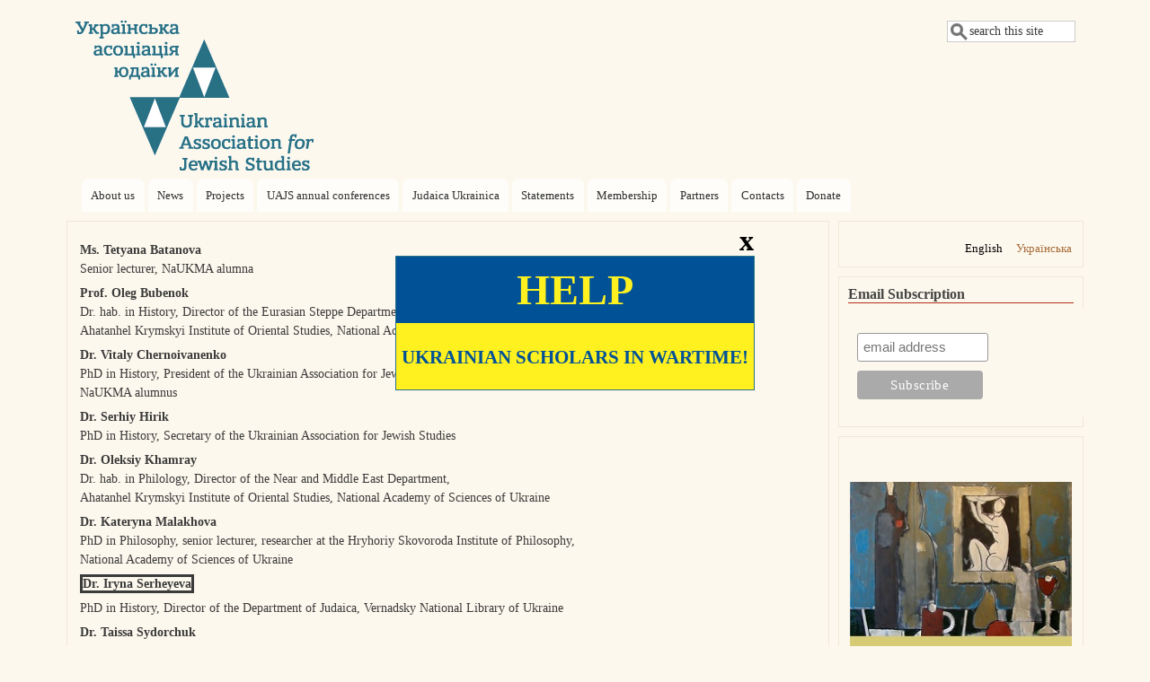

--- FILE ---
content_type: text/html; charset=UTF-8
request_url: https://uajs.org.ua/en/home/faculty-program-jewish-studies
body_size: 6529
content:
<!DOCTYPE html>
<html lang="en" dir="ltr" prefix="content: http://purl.org/rss/1.0/modules/content/  dc: http://purl.org/dc/terms/  foaf: http://xmlns.com/foaf/0.1/  og: http://ogp.me/ns#  rdfs: http://www.w3.org/2000/01/rdf-schema#  schema: http://schema.org/  sioc: http://rdfs.org/sioc/ns#  sioct: http://rdfs.org/sioc/types#  skos: http://www.w3.org/2004/02/skos/core#  xsd: http://www.w3.org/2001/XMLSchema# ">
  <head>
    <meta charset="utf-8" />
<script>(function(i,s,o,g,r,a,m){i["GoogleAnalyticsObject"]=r;i[r]=i[r]||function(){(i[r].q=i[r].q||[]).push(arguments)},i[r].l=1*new Date();a=s.createElement(o),m=s.getElementsByTagName(o)[0];a.async=1;a.src=g;m.parentNode.insertBefore(a,m)})(window,document,"script","https://www.google-analytics.com/analytics.js","ga");ga("create", "UA-75861693-2", {"cookieDomain":"auto"});ga("set", "anonymizeIp", true);ga("send", "pageview");</script>
<meta name="Generator" content="Drupal 8 (https://www.drupal.org)" />
<meta name="MobileOptimized" content="width" />
<meta name="HandheldFriendly" content="true" />
<meta name="viewport" content="width=device-width, initial-scale=1.0" />
<link rel="shortcut icon" href="/sites/default/files/Var_1_outlines-blue-1%D1%84%D0%BE%D0%BD_0.ico" type="image/vnd.microsoft.icon" />
<link rel="alternate" hreflang="en" href="https://uajs.org.ua/en/home/faculty-program-jewish-studies" />
<link rel="alternate" hreflang="uk" href="https://uajs.org.ua/uk/home/postiini-vikladaci-udaika" />
<link rel="canonical" href="https://uajs.org.ua/en/home/faculty-program-jewish-studies" />
<link rel="shortlink" href="https://uajs.org.ua/en/node/213" />
<link rel="revision" href="https://uajs.org.ua/en/home/faculty-program-jewish-studies" />

    <title>Faculty of the Program (Jewish Studies) | Ukrainian Association for Jewish Studies</title>
    <link rel="stylesheet" media="all" href="/core/themes/stable/css/system/components/ajax-progress.module.css?s7rony" />
<link rel="stylesheet" media="all" href="/core/themes/stable/css/system/components/align.module.css?s7rony" />
<link rel="stylesheet" media="all" href="/core/themes/stable/css/system/components/autocomplete-loading.module.css?s7rony" />
<link rel="stylesheet" media="all" href="/core/themes/stable/css/system/components/fieldgroup.module.css?s7rony" />
<link rel="stylesheet" media="all" href="/core/themes/stable/css/system/components/container-inline.module.css?s7rony" />
<link rel="stylesheet" media="all" href="/core/themes/stable/css/system/components/clearfix.module.css?s7rony" />
<link rel="stylesheet" media="all" href="/core/themes/stable/css/system/components/details.module.css?s7rony" />
<link rel="stylesheet" media="all" href="/core/themes/stable/css/system/components/hidden.module.css?s7rony" />
<link rel="stylesheet" media="all" href="/core/themes/stable/css/system/components/item-list.module.css?s7rony" />
<link rel="stylesheet" media="all" href="/core/themes/stable/css/system/components/js.module.css?s7rony" />
<link rel="stylesheet" media="all" href="/core/themes/stable/css/system/components/nowrap.module.css?s7rony" />
<link rel="stylesheet" media="all" href="/core/themes/stable/css/system/components/position-container.module.css?s7rony" />
<link rel="stylesheet" media="all" href="/core/themes/stable/css/system/components/progress.module.css?s7rony" />
<link rel="stylesheet" media="all" href="/core/themes/stable/css/system/components/reset-appearance.module.css?s7rony" />
<link rel="stylesheet" media="all" href="/core/themes/stable/css/system/components/resize.module.css?s7rony" />
<link rel="stylesheet" media="all" href="/core/themes/stable/css/system/components/sticky-header.module.css?s7rony" />
<link rel="stylesheet" media="all" href="/core/themes/stable/css/system/components/system-status-counter.css?s7rony" />
<link rel="stylesheet" media="all" href="/core/themes/stable/css/system/components/system-status-report-counters.css?s7rony" />
<link rel="stylesheet" media="all" href="/core/themes/stable/css/system/components/system-status-report-general-info.css?s7rony" />
<link rel="stylesheet" media="all" href="/core/themes/stable/css/system/components/tabledrag.module.css?s7rony" />
<link rel="stylesheet" media="all" href="/core/themes/stable/css/system/components/tablesort.module.css?s7rony" />
<link rel="stylesheet" media="all" href="/core/themes/stable/css/system/components/tree-child.module.css?s7rony" />
<link rel="stylesheet" media="all" href="/themes/mayo/css/style.css?s7rony" />
<link rel="stylesheet" media="all" href="/themes/mayo/css/colors.css?s7rony" />
<link rel="stylesheet" media="all" href="/themes/jstudies/css/bootstrap.min.css?s7rony" />
<link rel="stylesheet" media="all" href="/sites/default/files/color/jstudies-78c8d8c9/colors.css?s7rony" />
<link rel="stylesheet" media="all" href="/themes/jstudies/css/jstudies.css?s7rony" />
<link rel="stylesheet" media="all" href="/themes/jstudies/js/jquery.bxslider/jquery.bxslider.css?s7rony" />
<link rel="stylesheet" media="all" href="/sites/default/files/mayo/jstudies_files/jstudies.responsive.layout.css?s7rony" />

        <style media="all">/* <![CDATA[ */
body {font-size: 87.5%; font-family: 'Noto Sans Kannada', Verdana;;}
h1,h2,h3,h4,h5 {font-family: 'Noto Sans Kannada', Verdana;;}
/* ]]> */
</style>
    
<!--[if lte IE 8]>
<script src="/core/assets/vendor/html5shiv/html5shiv.min.js?v=3.7.3"></script>
<![endif]-->

  </head>
  <body class="one-sidebar sidebar-second rc-0 path-node node--type-page">
    <a href="#main-content" class="visually-hidden focusable skip-link">
      Skip to main content
    </a>
    
      <div class="dialog-off-canvas-main-canvas" data-off-canvas-main-canvas>
    <div id="page-wrapper" style=" margin-top: 3px; margin-bottom: 3px;">
<div id="page" style="padding: 10px;">
    <header id="header" role="banner" style=" border-width: 1px;" aria-label="Site header">
    <div class="section clearfix">
    <div id="header-watermark">
    <div class="section clearfix">

              <div id="header-searchbox">
       <form class="search-block-form" data-drupal-selector="search-block-form" action="/en/search/node" method="get" id="search-block-form" accept-charset="UTF-8">
  <div class="js-form-item form-item js-form-type-search form-item-keys js-form-item-keys form-no-label">
      <label for="edit-keys" class="visually-hidden">Search</label>
        <input onblur="if (this.value == &#039;&#039;) {this.value = &#039;search this site&#039;;}" onfocus="if (this.value == &#039;search this site&#039;) {this.value = &#039;&#039;;}" data-drupal-selector="edit-keys" type="search" id="edit-keys" name="keys" value="search this site" size="13" maxlength="128" class="form-search form-text"  />

        </div>
<div data-drupal-selector="edit-actions" class="form-actions js-form-wrapper form-wrapper" id="edit-actions"><input data-drupal-selector="edit-submit" type="hidden" name="submit" value="" />
</div>

</form>

        </div>
      
      
      <div class="region region-header">
    <div id="block-jstudies-branding" class="site-branding block block-system block-system-branding-block">
  
    
                <div id="site_logo">
        <a href="/en" title="Home" rel="home">
          <img src="/sites/default/files/Var_1_outlines-blue-1_0.png" alt="Home" />
        </a>
        </div> <!-- /#logo -->
      
</div>

  </div>


    </div> <!-- /.section -->
    </div> <!-- /#header-watermark -->
    </div></header> <!-- /#header -->

    <div class="clearfix cfie"></div>

    <!-- for nice_menus, superfish -->
        <div id="menubar" class="menubar clearfix"
      >

        <div class="region region-menubar">
    <nav role="navigation" aria-labelledby="block-mainnavigation-menu" id="block-mainnavigation" class="block block-menu navigation menu--main">
            
  <h2 class="visually-hidden" id="block-mainnavigation-menu">Main navigation</h2>
  

          <div class="content">
        <div class="menu-toggle-target menu-toggle-target-show" id="show-block-mainnavigation"></div>
    <div class="menu-toggle-target" id="hide-block-mainnavigation"></div>
    <a class="menu-toggle" href="#show-block-mainnavigation">Show &mdash; Main navigation</a>
    <a class="menu-toggle menu-toggle--hide" href="#hide-block-mainnavigation">Hide &mdash; Main navigation</a>
    
              <ul class="menu-bart">
                    <li class="menu-item">
        <a href="/en/home/about-us" data-drupal-link-system-path="node/2">About us</a>
              </li>
                <li class="menu-item">
        <a href="/en/news" data-drupal-link-system-path="news">News</a>
              </li>
                <li class="menu-item">
        <a href="/en/home/projects" data-drupal-link-system-path="node/5">Projects</a>
              </li>
                <li class="menu-item">
        <a href="/en/UAJS-conferences" data-drupal-link-system-path="UAJS-conferences">UAJS annual conferences</a>
              </li>
                <li class="menu-item">
        <a href="http://judaicaukrainica.ukma.edu.ua/content/about-us-0">Judaica Ukrainica</a>
              </li>
                <li class="menu-item">
        <a href="/en/home/uajs-statements" data-drupal-link-system-path="node/439">Statements</a>
              </li>
                <li class="menu-item">
        <a href="/en/home/membership" data-drupal-link-system-path="node/3">Membership</a>
              </li>
                <li class="menu-item">
        <a href="/en/home/partners" data-drupal-link-system-path="node/6">Partners</a>
              </li>
                <li class="menu-item">
        <a href="/en/home/contacts-0" data-drupal-link-system-path="node/4">Contacts</a>
              </li>
                <li class="menu-item">
        <a href="/en/home/support-jewish-studies-ukraine" data-drupal-link-system-path="node/485">Donate</a>
              </li>
        </ul>
  


  </div>
</nav>
  </div>

    </div>
                <div class="region region-highlighted">
    <div data-drupal-messages-fallback class="hidden"></div>

  </div>

    
    <!-- space between menus and contents -->
    <div class="spacer clearfix cfie"></div>

    <div id="main-wrapper">
    <div id="main" class="clearfix"
      >

      

     

      <div class="clearfix cfie"></div>


      <!-- main content -->
      <main id="content" class="column"><section class="section">

        
        <a id="main-content"></a>
        
                
                
                  <div class="region region-content">
    <div id="block-jstudies-content" class="block block-system block-system-main-block">
  
    
      <div class="content">
      <article data-history-node-id="213" role="article" about="/en/home/faculty-program-jewish-studies" typeof="schema:WebPage" class="node node--type-page node--view-mode-full clearfix">
  <header>
    
          <span property="schema:name" content="Faculty of the Program (Jewish Studies)" class="hidden"></span>

      </header>
  <div class="node__content clearfix">
    
            <div property="schema:text" class="field field--name-body field--type-text-with-summary field--label-hidden field__item"><p><strong>Ms. Tetyana Batanova</strong><br />
Senior lecturer, NaUKMA alumna</p>

<p><strong>Prof. Oleg Bubenok</strong><br />
Dr. hab. in History, Director of the Eurasian Steppe Department,<br />
Ahatanhel Krymskyi Institute of Oriental Studies, National Academy of Sciences of Ukraine</p>

<p><strong>Dr.</strong> <strong>Vitaly Chernoivanenko</strong><br />
PhD in History, President of the Ukrainian Association for Jewish Studies,<br />
NaUKMA alumnus</p>

<p><strong>Dr.</strong> <strong>Serhiy Hirik</strong><br />
PhD in History, Secretary of the Ukrainian Association for Jewish Studies</p>

<p><strong>Dr.</strong> <strong>Oleksiy Khamray </strong><br />
Dr. hab. in Philology, Director of the Near and Middle East Department,<br />
Ahatanhel Krymskyi Institute of Oriental Studies, National Academy of Sciences of Ukraine</p>

<p><b>Dr. Kateryna Malakhova</b><br />
PhD in Philosophy, senior lecturer, researcher at the Hryhoriy Skovoroda Institute of Philosophy, <br />
National Academy of Sciences of Ukraine</p>

<p><b><strong><span style="border-style: solid">Dr. Iryna Serheyeva</span></strong></b></p>

<p>PhD in History, Director of the Department of Judaica, Vernadsky National Library of Ukraine</p>

<p><strong>Dr. Taissa Sydorchuk</strong><br />
PhD in History, Director of the Omeljan Pritsak Research Center for Oriental Studies at the NaUKMA</p>

<p><strong>Ms. Olga Yakovleva</strong><br />
Senior lecturer</p>
</div>
      
  </div>

      <div class="node__links">
      
    </div>
  
  

</article>

    </div>
  </div>

  </div>



      </section></main> <!-- /.section, /#content -->


      <!-- sidebar (first) -->
                    <div id="sidebar-second" class="column sidebar"><div class="section">
            <div class="region region-sidebar-second">
    <div class="language-switcher-language-url block block-language block-language-blocklanguage-interface" id="block-peremikacmovi" role="navigation">
  
    
      <div class="content">
      <ul class="links"><li hreflang="en" data-drupal-link-system-path="node/213" class="en is-active"><a href="/en/home/faculty-program-jewish-studies" class="language-link is-active" hreflang="en" data-drupal-link-system-path="node/213">English</a></li><li hreflang="uk" data-drupal-link-system-path="node/213" class="uk"><a href="/uk/home/postiini-vikladaci-udaika" class="language-link" hreflang="uk" data-drupal-link-system-path="node/213">Українська</a></li></ul>
    </div>
  </div>
<div id="block-rozsilkanovinuauiprogramzudaikivnaukma1" class="block block-block-content block-block-content25313a01-6967-44ee-8758-be270edbfab1">
  
      <h2>Email Subscription</h2>
    
      <div class="content">
      
            <div class="field field--name-body field--type-text-with-summary field--label-hidden field__item"><!-- Begin MailChimp Signup Form -->
<link href="//cdn-images.mailchimp.com/embedcode/slim-10_7.css" rel="stylesheet" type="text/css" /><style type="text/css">
<!--/*--><![CDATA[/* ><!--*/
#mc_embed_signup{background:#fdf8ed; clear:left; font:Helvetica,Arial,sans-serif;font-size: 10px;  width:260px;}
#mc-embedded-subscribe {    width: 140px !important; }

/*--><!]]>*/
</style><div id="mc_embed_signup">
<form action="//uajs.us10.list-manage.com/subscribe/post?u=e9582ff5c4e886b4817efae94&amp;id=fdf70c3337" background="#fdf8ed" class="validate" id="mc-embedded-subscribe-form" method="post" name="mc-embedded-subscribe-form" novalidate="" target="_blank">
<div id="mc_embed_signup_scroll"><br /><input class="email" id="mce-EMAIL" name="EMAIL" placeholder="email address" required="" type="email" value="" /><!-- real people should not fill this in and expect good things - do not remove this or risk form bot signups--><div aria-hidden="true" style="position: absolute; left: -5000px;"><input name="b_e9582ff5c4e886b4817efae94_fdf70c3337" tabindex="-1" type="text" value="" /></div>

<div class="clear"><input class="button" id="mc-embedded-subscribe" name="subscribe" type="submit" value="Subscribe" /></div>
</div>
</form>
</div>
<!--End mc_embed_signup--></div>
      
    </div>
  </div>
<div id="block-konferencia" class="block block-block-content block-block-content53ac0e5e-64c0-437c-a12c-e75d6e7ee7d0">
  
    
      <div class="content">
      
            <div class="field field--name-body field--type-text-with-summary field--label-hidden field__item"><p> </p>

<p> </p>

<p><a href="https://uajs.org.ua/en/node/889/"><img alt="" data-entity-type="file" data-entity-uuid="15ab7a59-d277-495c-8627-910f7d449205" height="401" src="/sites/default/files/Poster_ENG.%20-%20250.jpg" width="250" /></a></p>
</div>
      
    </div>
  </div>
<div id="block-premia-2" class="block block-block-content block-block-content70c321ba-97f9-44c3-aa64-6016067cf158">
  
    
      <div class="content">
      
            <div class="field field--name-body field--type-text-with-summary field--label-hidden field__item"><p><a href="http://judaicaukrainica.ukma.edu.ua/"><img alt="JU_1.jpg" height="160" src="/sites/default/files/JU_1.jpg" width="250" /></a></p>

<p> </p>
</div>
      
    </div>
  </div>
<div id="block-facebook" class="block block-block-content block-block-contenta90fe5e4-8a84-4549-8dbe-aabc544b52dd">
  
    
      <div class="content">
      
            <div class="field field--name-body field--type-text-with-summary field--label-hidden field__item"><p><strong>Ukrainian Association for Jewish Studies</strong><b> </b></p>

<p><b>in social media</b></p>

<table border="0" cellpadding="5" cellspacing="1"><tbody><tr><td> <a href="https://www.facebook.com/ukrainianjewishstudies/"><img alt="fb-icon-6sq_0.png" height="44" src="/sites/default/files/%D0%B8%D0%BA%D0%BE%D0%BD%D0%BA%D0%B8%20%D0%BD%D0%BE%D0%B2/fb-icon-6sq_0.png" width="40" /></a></td>
			<td> <a href="https://www.youtube.com/channel/UCc7uatQjSQ5kH5d6_QCESKQ"><img alt="logo youtube_6sq_1.png" height="44" src="/sites/default/files/%D0%B8%D0%BA%D0%BE%D0%BD%D0%BA%D0%B8%20%D0%BD%D0%BE%D0%B2/logo%20youtube_6sq_1.png" width="40" /></a></td>
			<td>                    </td>
		</tr></tbody></table></div>
      
    </div>
  </div>

  </div>

        </div></div> <!-- /.section, /#sidebar-second -->
      

      <div class="clearfix cfie"></div>

     
      <div class="clearfix cfie"></div>


      
    </div> <!-- /#main -->
    </div> <!-- /#main-wrapper -->

    <!-- space between contents and footer -->
    <div id="spacer" class="clearfix cfie"></div>

    <div id="footer-wrapper">

     
            <div id="footer"><div class="section">
          <div class="region region-footer">
    <div id="block-addressfooter" class="block block-block-content block-block-contentbd5e27ef-5da7-48f3-8ddd-178a33de13d4">
  
    
      <div class="content">
      
            <div class="field field--name-body field--type-text-with-summary field--label-hidden field__item"><p>Website: info@uajs.org.ua</p>

<p>Design: A&amp;E.Z.</p>

<p>All rights reserved ©uajs.org.ua, 2016–2026</p>
</div>
      
    </div>
  </div>

  </div>

      </div></div> <!-- /.section, /#footer -->
      
    </div> <!-- /#footer-wrapper -->


  <div class="modal_row">
    <div class="modal">
        <div class="close">x</div>
        <div class="row">HELP</div>
        <div class="row r2">Ukrainian scholars in wartime!</div>
    </div>
  </div>

  </div> <!-- /#page -->
</div> <!-- /#page-wrapper -->

  </div>

    
    <script type="application/json" data-drupal-selector="drupal-settings-json">{"path":{"baseUrl":"\/","scriptPath":null,"pathPrefix":"en\/","currentPath":"node\/213","currentPathIsAdmin":false,"isFront":false,"currentLanguage":"en"},"pluralDelimiter":"\u0003","suppressDeprecationErrors":true,"google_analytics":{"trackOutbound":true,"trackMailto":true,"trackDownload":true,"trackDownloadExtensions":"7z|aac|arc|arj|asf|asx|avi|bin|csv|doc(x|m)?|dot(x|m)?|exe|flv|gif|gz|gzip|hqx|jar|jpe?g|js|mp(2|3|4|e?g)|mov(ie)?|msi|msp|pdf|phps|png|ppt(x|m)?|pot(x|m)?|pps(x|m)?|ppam|sld(x|m)?|thmx|qtm?|ra(m|r)?|sea|sit|tar|tgz|torrent|txt|wav|wma|wmv|wpd|xls(x|m|b)?|xlt(x|m)|xlam|xml|z|zip"},"ajaxTrustedUrl":{"\/en\/search\/node":true},"user":{"uid":0,"permissionsHash":"ca277c94cf29ce403f9561de3a7b450da31ca0e5f402b9a8a53d43e4ad8c1102"}}</script>
<script src="/core/assets/vendor/jquery/jquery.min.js?v=3.5.1"></script>
<script src="/core/misc/drupalSettingsLoader.js?v=8.9.13"></script>
<script src="/core/misc/drupal.js?v=8.9.13"></script>
<script src="/core/misc/drupal.init.js?v=8.9.13"></script>
<script src="/modules/google_analytics/js/google_analytics.js?v=8.9.13"></script>
<script src="/themes/jstudies/js/jstudies.js?v=8.9.13"></script>
<script src="/themes/jstudies/js/jquery.bxslider/jquery.bxslider.js?v=1.x"></script>

  </body>
</html>


--- FILE ---
content_type: text/css
request_url: https://uajs.org.ua/sites/default/files/mayo/jstudies_files/jstudies.responsive.layout.css?s7rony
body_size: 3342
content:
/* smalltouch_landscape one_col_vert */
@media only screen and (min-width:321px) and (max-width:480px) {
#page-wrapper {width:100%}
.two-sidebars #content,.one-sidebar #content,#sidebar-first,#sidebar-second {margin-left: 0; margin-right: 0}
#sidebar-first {width: 50%}
.one-sidebar #sidebar-first {width: 100%;}
#sidebar-second {width: 50%}
#sidebar-first,#sidebar-second {overflow: hidden; margin-top: 20px; float: left; clear: none}
#sidebar-first .section {margin-right: 5px; margin-left: 0;}
.one-sidebar #sidebar-first .section {margin-right: 0; margin-left: 0;}
#sidebar-second .section {margin-right: 0; margin-left: 5px;}
#top-columns .column-block-wrapper {width: 100% !important; margin-top: 1em;}
#top-columns .column-block-wrapper .column-block {height: auto ; margin: 0 !important;}
#bottom-columns .column-block-wrapper {width: 100% !important; margin-top: 1em;}
#bottom-columns .column-block-wrapper .column-block {height: auto ; margin: 0 !important;}
#footer-columns .column-block-wrapper {width: 100% !important; margin-top: 1em;}
#footer-columns .column-block-wrapper .column-block {height: auto ; margin: 0 !important;}
}
/* tablet_portrait one_col_vert */
@media only screen and (min-width:481px) and (max-width:768px) {
#page-wrapper {width:90%}
.two-sidebars #content,.one-sidebar #content,#sidebar-first,#sidebar-second {margin-left: 0; margin-right: 0}
#sidebar-first {width: 50%}
.one-sidebar #sidebar-first {width: 100%;}
#sidebar-second {width: 50%}
#sidebar-first,#sidebar-second {overflow: hidden; margin-top: 20px; float: left; clear: none}
#sidebar-first .section {margin-right: 5px; margin-left: 0;}
.one-sidebar #sidebar-first .section {margin-right: 0; margin-left: 0;}
#sidebar-second .section {margin-right: 0; margin-left: 5px;}
#top-columns .column-block-wrapper {width: 100% !important; margin-top: 1em;}
#top-columns .column-block-wrapper .column-block {height: auto ; margin: 0 !important;}
#bottom-columns .column-block-wrapper {width: 100% !important; margin-top: 1em;}
#bottom-columns .column-block-wrapper .column-block {height: auto ; margin: 0 !important;}
#footer-columns .column-block-wrapper {width: 100% !important; margin-top: 1em;}
#footer-columns .column-block-wrapper .column-block {height: auto ; margin: 0 !important;}
}
/* tablet_landscape three_col_grail */
@media only screen and (min-width:769px) and (max-width:1024px) {
#page-wrapper {width:90%}
.two-sidebars #content .section {margin-left: 20%; margin-right: 20%}
.one-sidebar #content .section {margin-left: 20%;}
.sidebar-second #content .section {margin-left: 0; margin-right: 20%;}
#sidebar-first .section {margin-left: 0; margin-right: 10px;}
#sidebar-second .section {margin-right: 0; margin-left: 10px;}
#sidebar-first {width: 20%; margin-left: -100%}
#sidebar-second {width: 20%; margin-left: -20%}
}
/* bigscreen three_col_grail */
@media only screen and (min-width:1025px) {
#page-wrapper {width:90%}
.two-sidebars #content .section {margin-left: 25%; margin-right: 25%}
.one-sidebar #content .section {margin-left: 25%;}
.sidebar-second #content .section {margin-left: 0; margin-right: 25%;}
#sidebar-first .section {margin-left: 0; margin-right: 10px;}
#sidebar-second .section {margin-right: 0; margin-left: 10px;}
#sidebar-first {width: 25%; margin-left: -100%}
#sidebar-second {width: 25%; margin-left: -25%}
}